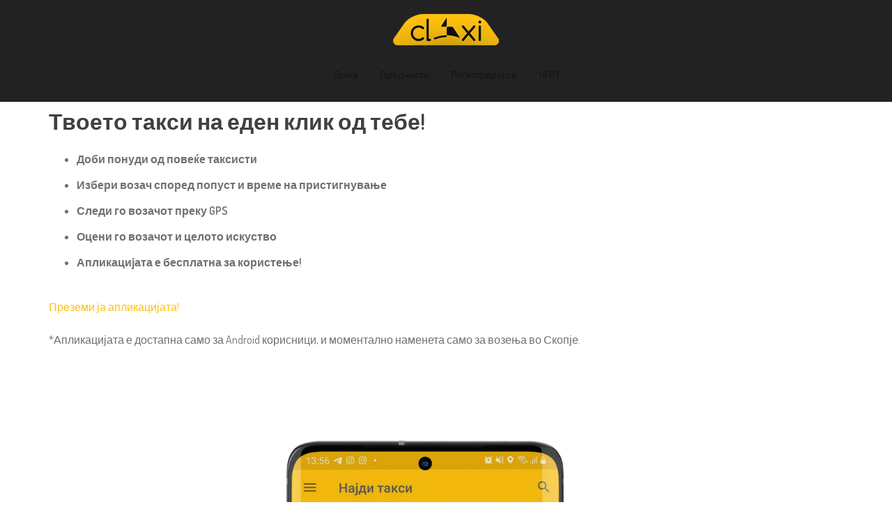

--- FILE ---
content_type: text/html; charset=UTF-8
request_url: https://claxi.mk/lp-passenger/
body_size: 10519
content:
<!DOCTYPE html>
<html lang="en-US">
<head>
<meta charset="UTF-8">
<meta name="viewport" content="width=device-width, initial-scale=1">
<link rel="profile" href="http://gmpg.org/xfn/11">
<link rel="pingback" href="https://claxi.mk/xmlrpc.php">

<title>LP Passenger &#8211; Claxi</title>
<meta name='robots' content='max-image-preview:large' />
<link rel='dns-prefetch' href='//fonts.googleapis.com' />
<link rel="alternate" type="application/rss+xml" title="Claxi &raquo; Feed" href="https://claxi.mk/feed/" />
<link rel="alternate" type="application/rss+xml" title="Claxi &raquo; Comments Feed" href="https://claxi.mk/comments/feed/" />
<script type="text/javascript">
/* <![CDATA[ */
window._wpemojiSettings = {"baseUrl":"https:\/\/s.w.org\/images\/core\/emoji\/14.0.0\/72x72\/","ext":".png","svgUrl":"https:\/\/s.w.org\/images\/core\/emoji\/14.0.0\/svg\/","svgExt":".svg","source":{"concatemoji":"https:\/\/claxi.mk\/wp-includes\/js\/wp-emoji-release.min.js?ver=6.4.1"}};
/*! This file is auto-generated */
!function(i,n){var o,s,e;function c(e){try{var t={supportTests:e,timestamp:(new Date).valueOf()};sessionStorage.setItem(o,JSON.stringify(t))}catch(e){}}function p(e,t,n){e.clearRect(0,0,e.canvas.width,e.canvas.height),e.fillText(t,0,0);var t=new Uint32Array(e.getImageData(0,0,e.canvas.width,e.canvas.height).data),r=(e.clearRect(0,0,e.canvas.width,e.canvas.height),e.fillText(n,0,0),new Uint32Array(e.getImageData(0,0,e.canvas.width,e.canvas.height).data));return t.every(function(e,t){return e===r[t]})}function u(e,t,n){switch(t){case"flag":return n(e,"\ud83c\udff3\ufe0f\u200d\u26a7\ufe0f","\ud83c\udff3\ufe0f\u200b\u26a7\ufe0f")?!1:!n(e,"\ud83c\uddfa\ud83c\uddf3","\ud83c\uddfa\u200b\ud83c\uddf3")&&!n(e,"\ud83c\udff4\udb40\udc67\udb40\udc62\udb40\udc65\udb40\udc6e\udb40\udc67\udb40\udc7f","\ud83c\udff4\u200b\udb40\udc67\u200b\udb40\udc62\u200b\udb40\udc65\u200b\udb40\udc6e\u200b\udb40\udc67\u200b\udb40\udc7f");case"emoji":return!n(e,"\ud83e\udef1\ud83c\udffb\u200d\ud83e\udef2\ud83c\udfff","\ud83e\udef1\ud83c\udffb\u200b\ud83e\udef2\ud83c\udfff")}return!1}function f(e,t,n){var r="undefined"!=typeof WorkerGlobalScope&&self instanceof WorkerGlobalScope?new OffscreenCanvas(300,150):i.createElement("canvas"),a=r.getContext("2d",{willReadFrequently:!0}),o=(a.textBaseline="top",a.font="600 32px Arial",{});return e.forEach(function(e){o[e]=t(a,e,n)}),o}function t(e){var t=i.createElement("script");t.src=e,t.defer=!0,i.head.appendChild(t)}"undefined"!=typeof Promise&&(o="wpEmojiSettingsSupports",s=["flag","emoji"],n.supports={everything:!0,everythingExceptFlag:!0},e=new Promise(function(e){i.addEventListener("DOMContentLoaded",e,{once:!0})}),new Promise(function(t){var n=function(){try{var e=JSON.parse(sessionStorage.getItem(o));if("object"==typeof e&&"number"==typeof e.timestamp&&(new Date).valueOf()<e.timestamp+604800&&"object"==typeof e.supportTests)return e.supportTests}catch(e){}return null}();if(!n){if("undefined"!=typeof Worker&&"undefined"!=typeof OffscreenCanvas&&"undefined"!=typeof URL&&URL.createObjectURL&&"undefined"!=typeof Blob)try{var e="postMessage("+f.toString()+"("+[JSON.stringify(s),u.toString(),p.toString()].join(",")+"));",r=new Blob([e],{type:"text/javascript"}),a=new Worker(URL.createObjectURL(r),{name:"wpTestEmojiSupports"});return void(a.onmessage=function(e){c(n=e.data),a.terminate(),t(n)})}catch(e){}c(n=f(s,u,p))}t(n)}).then(function(e){for(var t in e)n.supports[t]=e[t],n.supports.everything=n.supports.everything&&n.supports[t],"flag"!==t&&(n.supports.everythingExceptFlag=n.supports.everythingExceptFlag&&n.supports[t]);n.supports.everythingExceptFlag=n.supports.everythingExceptFlag&&!n.supports.flag,n.DOMReady=!1,n.readyCallback=function(){n.DOMReady=!0}}).then(function(){return e}).then(function(){var e;n.supports.everything||(n.readyCallback(),(e=n.source||{}).concatemoji?t(e.concatemoji):e.wpemoji&&e.twemoji&&(t(e.twemoji),t(e.wpemoji)))}))}((window,document),window._wpemojiSettings);
/* ]]> */
</script>
<link rel='stylesheet' id='sydney-bootstrap-css' href='https://claxi.mk/wp-content/themes/sydney/css/bootstrap/bootstrap.min.css?ver=1' type='text/css' media='all' />
<style id='wp-emoji-styles-inline-css' type='text/css'>

	img.wp-smiley, img.emoji {
		display: inline !important;
		border: none !important;
		box-shadow: none !important;
		height: 1em !important;
		width: 1em !important;
		margin: 0 0.07em !important;
		vertical-align: -0.1em !important;
		background: none !important;
		padding: 0 !important;
	}
</style>
<link rel='stylesheet' id='wp-block-library-css' href='https://claxi.mk/wp-includes/css/dist/block-library/style.min.css?ver=6.4.1' type='text/css' media='all' />
<style id='classic-theme-styles-inline-css' type='text/css'>
/*! This file is auto-generated */
.wp-block-button__link{color:#fff;background-color:#32373c;border-radius:9999px;box-shadow:none;text-decoration:none;padding:calc(.667em + 2px) calc(1.333em + 2px);font-size:1.125em}.wp-block-file__button{background:#32373c;color:#fff;text-decoration:none}
</style>
<style id='global-styles-inline-css' type='text/css'>
body{--wp--preset--color--black: #000000;--wp--preset--color--cyan-bluish-gray: #abb8c3;--wp--preset--color--white: #ffffff;--wp--preset--color--pale-pink: #f78da7;--wp--preset--color--vivid-red: #cf2e2e;--wp--preset--color--luminous-vivid-orange: #ff6900;--wp--preset--color--luminous-vivid-amber: #fcb900;--wp--preset--color--light-green-cyan: #7bdcb5;--wp--preset--color--vivid-green-cyan: #00d084;--wp--preset--color--pale-cyan-blue: #8ed1fc;--wp--preset--color--vivid-cyan-blue: #0693e3;--wp--preset--color--vivid-purple: #9b51e0;--wp--preset--gradient--vivid-cyan-blue-to-vivid-purple: linear-gradient(135deg,rgba(6,147,227,1) 0%,rgb(155,81,224) 100%);--wp--preset--gradient--light-green-cyan-to-vivid-green-cyan: linear-gradient(135deg,rgb(122,220,180) 0%,rgb(0,208,130) 100%);--wp--preset--gradient--luminous-vivid-amber-to-luminous-vivid-orange: linear-gradient(135deg,rgba(252,185,0,1) 0%,rgba(255,105,0,1) 100%);--wp--preset--gradient--luminous-vivid-orange-to-vivid-red: linear-gradient(135deg,rgba(255,105,0,1) 0%,rgb(207,46,46) 100%);--wp--preset--gradient--very-light-gray-to-cyan-bluish-gray: linear-gradient(135deg,rgb(238,238,238) 0%,rgb(169,184,195) 100%);--wp--preset--gradient--cool-to-warm-spectrum: linear-gradient(135deg,rgb(74,234,220) 0%,rgb(151,120,209) 20%,rgb(207,42,186) 40%,rgb(238,44,130) 60%,rgb(251,105,98) 80%,rgb(254,248,76) 100%);--wp--preset--gradient--blush-light-purple: linear-gradient(135deg,rgb(255,206,236) 0%,rgb(152,150,240) 100%);--wp--preset--gradient--blush-bordeaux: linear-gradient(135deg,rgb(254,205,165) 0%,rgb(254,45,45) 50%,rgb(107,0,62) 100%);--wp--preset--gradient--luminous-dusk: linear-gradient(135deg,rgb(255,203,112) 0%,rgb(199,81,192) 50%,rgb(65,88,208) 100%);--wp--preset--gradient--pale-ocean: linear-gradient(135deg,rgb(255,245,203) 0%,rgb(182,227,212) 50%,rgb(51,167,181) 100%);--wp--preset--gradient--electric-grass: linear-gradient(135deg,rgb(202,248,128) 0%,rgb(113,206,126) 100%);--wp--preset--gradient--midnight: linear-gradient(135deg,rgb(2,3,129) 0%,rgb(40,116,252) 100%);--wp--preset--font-size--small: 13px;--wp--preset--font-size--medium: 20px;--wp--preset--font-size--large: 36px;--wp--preset--font-size--x-large: 42px;--wp--preset--spacing--20: 0.44rem;--wp--preset--spacing--30: 0.67rem;--wp--preset--spacing--40: 1rem;--wp--preset--spacing--50: 1.5rem;--wp--preset--spacing--60: 2.25rem;--wp--preset--spacing--70: 3.38rem;--wp--preset--spacing--80: 5.06rem;--wp--preset--shadow--natural: 6px 6px 9px rgba(0, 0, 0, 0.2);--wp--preset--shadow--deep: 12px 12px 50px rgba(0, 0, 0, 0.4);--wp--preset--shadow--sharp: 6px 6px 0px rgba(0, 0, 0, 0.2);--wp--preset--shadow--outlined: 6px 6px 0px -3px rgba(255, 255, 255, 1), 6px 6px rgba(0, 0, 0, 1);--wp--preset--shadow--crisp: 6px 6px 0px rgba(0, 0, 0, 1);}:where(.is-layout-flex){gap: 0.5em;}:where(.is-layout-grid){gap: 0.5em;}body .is-layout-flow > .alignleft{float: left;margin-inline-start: 0;margin-inline-end: 2em;}body .is-layout-flow > .alignright{float: right;margin-inline-start: 2em;margin-inline-end: 0;}body .is-layout-flow > .aligncenter{margin-left: auto !important;margin-right: auto !important;}body .is-layout-constrained > .alignleft{float: left;margin-inline-start: 0;margin-inline-end: 2em;}body .is-layout-constrained > .alignright{float: right;margin-inline-start: 2em;margin-inline-end: 0;}body .is-layout-constrained > .aligncenter{margin-left: auto !important;margin-right: auto !important;}body .is-layout-constrained > :where(:not(.alignleft):not(.alignright):not(.alignfull)){max-width: var(--wp--style--global--content-size);margin-left: auto !important;margin-right: auto !important;}body .is-layout-constrained > .alignwide{max-width: var(--wp--style--global--wide-size);}body .is-layout-flex{display: flex;}body .is-layout-flex{flex-wrap: wrap;align-items: center;}body .is-layout-flex > *{margin: 0;}body .is-layout-grid{display: grid;}body .is-layout-grid > *{margin: 0;}:where(.wp-block-columns.is-layout-flex){gap: 2em;}:where(.wp-block-columns.is-layout-grid){gap: 2em;}:where(.wp-block-post-template.is-layout-flex){gap: 1.25em;}:where(.wp-block-post-template.is-layout-grid){gap: 1.25em;}.has-black-color{color: var(--wp--preset--color--black) !important;}.has-cyan-bluish-gray-color{color: var(--wp--preset--color--cyan-bluish-gray) !important;}.has-white-color{color: var(--wp--preset--color--white) !important;}.has-pale-pink-color{color: var(--wp--preset--color--pale-pink) !important;}.has-vivid-red-color{color: var(--wp--preset--color--vivid-red) !important;}.has-luminous-vivid-orange-color{color: var(--wp--preset--color--luminous-vivid-orange) !important;}.has-luminous-vivid-amber-color{color: var(--wp--preset--color--luminous-vivid-amber) !important;}.has-light-green-cyan-color{color: var(--wp--preset--color--light-green-cyan) !important;}.has-vivid-green-cyan-color{color: var(--wp--preset--color--vivid-green-cyan) !important;}.has-pale-cyan-blue-color{color: var(--wp--preset--color--pale-cyan-blue) !important;}.has-vivid-cyan-blue-color{color: var(--wp--preset--color--vivid-cyan-blue) !important;}.has-vivid-purple-color{color: var(--wp--preset--color--vivid-purple) !important;}.has-black-background-color{background-color: var(--wp--preset--color--black) !important;}.has-cyan-bluish-gray-background-color{background-color: var(--wp--preset--color--cyan-bluish-gray) !important;}.has-white-background-color{background-color: var(--wp--preset--color--white) !important;}.has-pale-pink-background-color{background-color: var(--wp--preset--color--pale-pink) !important;}.has-vivid-red-background-color{background-color: var(--wp--preset--color--vivid-red) !important;}.has-luminous-vivid-orange-background-color{background-color: var(--wp--preset--color--luminous-vivid-orange) !important;}.has-luminous-vivid-amber-background-color{background-color: var(--wp--preset--color--luminous-vivid-amber) !important;}.has-light-green-cyan-background-color{background-color: var(--wp--preset--color--light-green-cyan) !important;}.has-vivid-green-cyan-background-color{background-color: var(--wp--preset--color--vivid-green-cyan) !important;}.has-pale-cyan-blue-background-color{background-color: var(--wp--preset--color--pale-cyan-blue) !important;}.has-vivid-cyan-blue-background-color{background-color: var(--wp--preset--color--vivid-cyan-blue) !important;}.has-vivid-purple-background-color{background-color: var(--wp--preset--color--vivid-purple) !important;}.has-black-border-color{border-color: var(--wp--preset--color--black) !important;}.has-cyan-bluish-gray-border-color{border-color: var(--wp--preset--color--cyan-bluish-gray) !important;}.has-white-border-color{border-color: var(--wp--preset--color--white) !important;}.has-pale-pink-border-color{border-color: var(--wp--preset--color--pale-pink) !important;}.has-vivid-red-border-color{border-color: var(--wp--preset--color--vivid-red) !important;}.has-luminous-vivid-orange-border-color{border-color: var(--wp--preset--color--luminous-vivid-orange) !important;}.has-luminous-vivid-amber-border-color{border-color: var(--wp--preset--color--luminous-vivid-amber) !important;}.has-light-green-cyan-border-color{border-color: var(--wp--preset--color--light-green-cyan) !important;}.has-vivid-green-cyan-border-color{border-color: var(--wp--preset--color--vivid-green-cyan) !important;}.has-pale-cyan-blue-border-color{border-color: var(--wp--preset--color--pale-cyan-blue) !important;}.has-vivid-cyan-blue-border-color{border-color: var(--wp--preset--color--vivid-cyan-blue) !important;}.has-vivid-purple-border-color{border-color: var(--wp--preset--color--vivid-purple) !important;}.has-vivid-cyan-blue-to-vivid-purple-gradient-background{background: var(--wp--preset--gradient--vivid-cyan-blue-to-vivid-purple) !important;}.has-light-green-cyan-to-vivid-green-cyan-gradient-background{background: var(--wp--preset--gradient--light-green-cyan-to-vivid-green-cyan) !important;}.has-luminous-vivid-amber-to-luminous-vivid-orange-gradient-background{background: var(--wp--preset--gradient--luminous-vivid-amber-to-luminous-vivid-orange) !important;}.has-luminous-vivid-orange-to-vivid-red-gradient-background{background: var(--wp--preset--gradient--luminous-vivid-orange-to-vivid-red) !important;}.has-very-light-gray-to-cyan-bluish-gray-gradient-background{background: var(--wp--preset--gradient--very-light-gray-to-cyan-bluish-gray) !important;}.has-cool-to-warm-spectrum-gradient-background{background: var(--wp--preset--gradient--cool-to-warm-spectrum) !important;}.has-blush-light-purple-gradient-background{background: var(--wp--preset--gradient--blush-light-purple) !important;}.has-blush-bordeaux-gradient-background{background: var(--wp--preset--gradient--blush-bordeaux) !important;}.has-luminous-dusk-gradient-background{background: var(--wp--preset--gradient--luminous-dusk) !important;}.has-pale-ocean-gradient-background{background: var(--wp--preset--gradient--pale-ocean) !important;}.has-electric-grass-gradient-background{background: var(--wp--preset--gradient--electric-grass) !important;}.has-midnight-gradient-background{background: var(--wp--preset--gradient--midnight) !important;}.has-small-font-size{font-size: var(--wp--preset--font-size--small) !important;}.has-medium-font-size{font-size: var(--wp--preset--font-size--medium) !important;}.has-large-font-size{font-size: var(--wp--preset--font-size--large) !important;}.has-x-large-font-size{font-size: var(--wp--preset--font-size--x-large) !important;}
.wp-block-navigation a:where(:not(.wp-element-button)){color: inherit;}
:where(.wp-block-post-template.is-layout-flex){gap: 1.25em;}:where(.wp-block-post-template.is-layout-grid){gap: 1.25em;}
:where(.wp-block-columns.is-layout-flex){gap: 2em;}:where(.wp-block-columns.is-layout-grid){gap: 2em;}
.wp-block-pullquote{font-size: 1.5em;line-height: 1.6;}
</style>
<link rel='stylesheet' id='sydney-fonts-css' href='https://fonts.googleapis.com/css?family=Dosis%3A400%2C400italic%2C600%7CDosis%3A400%2C500%2C600' type='text/css' media='all' />
<link rel='stylesheet' id='sydney-style-css' href='https://claxi.mk/wp-content/themes/sydney/style.css?ver=20180710' type='text/css' media='all' />
<style id='sydney-style-inline-css' type='text/css'>
.site-header { background-color:rgba(10,10,10,0.9);}
body, #mainnav ul ul a { font-family:'Dosis', sans-serif!important;}
h1, h2, h3, h4, h5, h6, #mainnav ul li a, .portfolio-info, .roll-testimonials .name, .roll-team .team-content .name, .roll-team .team-item .team-pop .name, .roll-tabs .menu-tab li a, .roll-testimonials .name, .roll-project .project-filter li a, .roll-button, .roll-counter .name-count, .roll-counter .numb-count button, input[type="button"], input[type="reset"], input[type="submit"] { font-family:'Dosis', sans-serif;}
.site-title { font-size:32px; }
.site-description { font-size:16px; }
#mainnav ul li a { font-size:14px; }
h1 { font-size:52px; }
h2 { font-size:42px; }
h3 { font-size:32px; }
h4 { font-size:25px; }
h5 { font-size:20px; }
h6 { font-size:18px; }
body { font-size:16px; }
.single .hentry .title-post { font-size:36px; }
.header-image { background-size:cover;}
.header-image { height:1000px; }
.site-header.fixed { position: absolute;}
.header-wrap .col-md-4, .header-wrap .col-md-8 { width: 100%; text-align: center;}
#mainnav { float: none;}
#mainnav li { float: none; display: inline-block;}
#mainnav ul ul li { display: block; text-align: left; float:left;}
.site-logo, .header-wrap .col-md-4 { margin-bottom: 15px; }
.btn-menu { margin: 0 auto; float: none; }
.header-wrap .container > .row { display: block; }
.widget-area .widget_fp_social a,#mainnav ul li a:hover, .sydney_contact_info_widget span, .roll-team .team-content .name,.roll-team .team-item .team-pop .team-social li:hover a,.roll-infomation li.address:before,.roll-infomation li.phone:before,.roll-infomation li.email:before,.roll-testimonials .name,.roll-button.border,.roll-button:hover,.roll-icon-list .icon i,.roll-icon-list .content h3 a:hover,.roll-icon-box.white .content h3 a,.roll-icon-box .icon i,.roll-icon-box .content h3 a:hover,.switcher-container .switcher-icon a:focus,.go-top:hover,.hentry .meta-post a:hover,#mainnav > ul > li > a.active, #mainnav > ul > li > a:hover, button:hover, input[type="button"]:hover, input[type="reset"]:hover, input[type="submit"]:hover, .text-color, .social-menu-widget a, .social-menu-widget a:hover, .archive .team-social li a, a, h1 a, h2 a, h3 a, h4 a, h5 a, h6 a,.classic-alt .meta-post a,.single .hentry .meta-post a { color:#ffc10e}
.reply,.woocommerce div.product .woocommerce-tabs ul.tabs li.active,.woocommerce #respond input#submit,.woocommerce a.button,.woocommerce button.button,.woocommerce input.button,.project-filter li a.active, .project-filter li a:hover,.preloader .pre-bounce1, .preloader .pre-bounce2,.roll-team .team-item .team-pop,.roll-progress .progress-animate,.roll-socials li a:hover,.roll-project .project-item .project-pop,.roll-project .project-filter li.active,.roll-project .project-filter li:hover,.roll-button.light:hover,.roll-button.border:hover,.roll-button,.roll-icon-box.white .icon,.owl-theme .owl-controls .owl-page.active span,.owl-theme .owl-controls.clickable .owl-page:hover span,.go-top,.bottom .socials li:hover a,.sidebar .widget:before,.blog-pagination ul li.active,.blog-pagination ul li:hover a,.content-area .hentry:after,.text-slider .maintitle:after,.error-wrap #search-submit:hover,#mainnav .sub-menu li:hover > a,#mainnav ul li ul:after, button, input[type="button"], input[type="reset"], input[type="submit"], .panel-grid-cell .widget-title:after { background-color:#ffc10e}
.roll-socials li a:hover,.roll-socials li a,.roll-button.light:hover,.roll-button.border,.roll-button,.roll-icon-list .icon,.roll-icon-box .icon,.owl-theme .owl-controls .owl-page span,.comment .comment-detail,.widget-tags .tag-list a:hover,.blog-pagination ul li,.hentry blockquote,.error-wrap #search-submit:hover,textarea:focus,input[type="text"]:focus,input[type="password"]:focus,input[type="datetime"]:focus,input[type="datetime-local"]:focus,input[type="date"]:focus,input[type="month"]:focus,input[type="time"]:focus,input[type="week"]:focus,input[type="number"]:focus,input[type="email"]:focus,input[type="url"]:focus,input[type="search"]:focus,input[type="tel"]:focus,input[type="color"]:focus, button, input[type="button"], input[type="reset"], input[type="submit"], .archive .team-social li a { border-color:#ffc10e}
.site-header.float-header { background-color:rgba(10,10,10,0.9);}
@media only screen and (max-width: 1024px) { .site-header { background-color:#0a0a0a;}}
.site-title a, .site-title a:hover { color:#141414}
.site-description { color:#ffffff}
#mainnav ul li a, #mainnav ul li::before { color:#141414}
#mainnav .sub-menu li a { color:#ffffff}
#mainnav .sub-menu li a { background:#1c1c1c}
.text-slider .maintitle, .text-slider .subtitle { color:#141414}
body { color:#707070}
#secondary { background-color:#ffffff}
#secondary, #secondary a, #secondary .widget-title { color:#767676}
.footer-widgets { background-color:#252525}
.btn-menu { color:#ffffff}
#mainnav ul li a:hover { color:#ffc10e}
.site-footer { background-color:#1c1c1c}
.site-footer,.site-footer a { color:#666666}
.overlay { background-color:#ffc10e}
.page-wrap { padding-top:83px;}
.page-wrap { padding-bottom:100px;}
.slide-inner { display:none;}
.slide-inner.text-slider-stopped { display:block;}
@media only screen and (max-width: 1025px) {		
			.mobile-slide {
				display: block;
			}
			.slide-item {
				background-image: none !important;
			}
			.header-slider {
			}
			.slide-item {
				height: auto !important;
			}
			.slide-inner {
				min-height: initial;
			} 
		}
@media only screen and (max-width: 780px) { 
    	h1 { font-size: 32px;}
		h2 { font-size: 28px;}
		h3 { font-size: 22px;}
		h4 { font-size: 18px;}
		h5 { font-size: 16px;}
		h6 { font-size: 14px;}
    }

</style>
<link rel='stylesheet' id='sydney-font-awesome-css' href='https://claxi.mk/wp-content/themes/sydney/fonts/font-awesome.min.css?ver=6.4.1' type='text/css' media='all' />
<!--[if lte IE 9]>
<link rel='stylesheet' id='sydney-ie9-css' href='https://claxi.mk/wp-content/themes/sydney/css/ie9.css?ver=6.4.1' type='text/css' media='all' />
<![endif]-->
<script type="text/javascript" src="https://claxi.mk/wp-includes/js/jquery/jquery.min.js?ver=3.7.1" id="jquery-core-js"></script>
<script type="text/javascript" src="https://claxi.mk/wp-includes/js/jquery/jquery-migrate.min.js?ver=3.4.1" id="jquery-migrate-js"></script>
<link rel="https://api.w.org/" href="https://claxi.mk/wp-json/" /><link rel="alternate" type="application/json" href="https://claxi.mk/wp-json/wp/v2/pages/474" /><link rel="EditURI" type="application/rsd+xml" title="RSD" href="https://claxi.mk/xmlrpc.php?rsd" />
<meta name="generator" content="WordPress 6.4.1" />
<link rel="canonical" href="https://claxi.mk/lp-passenger/" />
<link rel='shortlink' href='https://claxi.mk/?p=474' />
<link rel="alternate" type="application/json+oembed" href="https://claxi.mk/wp-json/oembed/1.0/embed?url=https%3A%2F%2Fclaxi.mk%2Flp-passenger%2F" />
<link rel="alternate" type="text/xml+oembed" href="https://claxi.mk/wp-json/oembed/1.0/embed?url=https%3A%2F%2Fclaxi.mk%2Flp-passenger%2F&#038;format=xml" />
<style type="text/css">.recentcomments a{display:inline !important;padding:0 !important;margin:0 !important;}</style><link rel="icon" href="https://claxi.mk/wp-content/uploads/2020/03/cropped-Claxi-app-FB-icon-32x32.png" sizes="32x32" />
<link rel="icon" href="https://claxi.mk/wp-content/uploads/2020/03/cropped-Claxi-app-FB-icon-192x192.png" sizes="192x192" />
<link rel="apple-touch-icon" href="https://claxi.mk/wp-content/uploads/2020/03/cropped-Claxi-app-FB-icon-180x180.png" />
<meta name="msapplication-TileImage" content="https://claxi.mk/wp-content/uploads/2020/03/cropped-Claxi-app-FB-icon-270x270.png" />
		<style type="text/css" id="wp-custom-css">
			.page-id-474 .btn-menu{
	display:none
}		</style>
		</head>

<body class="page-template page-template-page-templates page-template-page_front-page page-template-page-templatespage_front-page-php page page-id-474 group-blog">

	<div class="preloader">
	    <div class="spinner">
	        <div class="pre-bounce1"></div>
	        <div class="pre-bounce2"></div>
	    </div>
	</div>
	
<div id="page" class="hfeed site">
	<a class="skip-link screen-reader-text" href="#content">Skip to content</a>

		
	<div class="header-clone"></div>

	
	<header id="masthead" class="site-header" role="banner">
		<div class="header-wrap">
            <div class="container">
                <div class="row">
				<div class="col-md-4 col-sm-8 col-xs-12">
		        					<a href="https://claxi.mk/" title="Claxi"><img class="site-logo" src="https://claxi.mk/wp-content/uploads/2020/05/Logo-Claxi-small.png" alt="Claxi" /></a>
		        				</div>
				<div class="col-md-8 col-sm-4 col-xs-12">
					<div class="btn-menu"></div>
					<nav id="mainnav" class="mainnav" role="navigation">
						<div class="menu-menu-1-container"><ul id="menu-menu-1" class="menu"><li id="menu-item-169" class="menu-item menu-item-type-post_type menu-item-object-page menu-item-home menu-item-169"><a href="https://claxi.mk/">Дома</a></li>
<li id="menu-item-174" class="menu-item menu-item-type-custom menu-item-object-custom menu-item-174"><a href="#services">Предности</a></li>
<li id="menu-item-218" class="menu-item menu-item-type-custom menu-item-object-custom menu-item-218"><a href="#download">Регистрирај се</a></li>
<li id="menu-item-224" class="menu-item menu-item-type-custom menu-item-object-custom menu-item-224"><a href="#news">ЧПП</a></li>
</ul></div>					</nav><!-- #site-navigation -->
				</div>
				</div>
			</div>
		</div>
	</header><!-- #masthead -->

	
	<div class="sydney-hero-area">
				<div class="header-image">
						<img class="header-inner" src="https://claxi.mk/wp-content/uploads/2019/05/cropped-header-image-1.png" width="1920" alt="Claxi" title="Claxi">
		</div>
		
			</div>

	
	<div id="content" class="page-wrap">
		<div class="container content-wrapper">
			<div class="row">	
	<div id="primary" class="fp-content-area">
		<main id="main" class="site-main" role="main">

			<div class="entry-content">
									<h3>Твоето такси на еден клик од тебе!</h3>
<ul>
<li aria-level="1"><strong>Доби понуди од повеќе таксисти</strong></li>
</ul>
<ul>
<li aria-level="1"><strong>Избери возач според попуст и време на пристигнување&nbsp;</strong></li>
</ul>
<ul>
<li aria-level="1"><strong>Следи го возачот преку GPS</strong></li>
</ul>
<ul>
<li aria-level="1"><strong>Оцени го возачот и целото искуство</strong></li>
</ul>
<ul>
<li aria-level="1"><strong>Апликацијата е бесплатна за користење!</strong></li>
</ul>
<p><a href="https://bit.ly/3weN4tY" role="button"><br />
Преземи ја апликацијата!<br />
</a></p>
<p>*Апликацијата е достапна само за Android корисници, и моментално наменета само за возења во Скопје.</p>
<p><img fetchpriority="high" decoding="async" width="1080" height="1080" src="https://claxi.mk/wp-content/uploads/2021/06/Claxi_LP_phone.png" alt="" srcset="https://claxi.mk/wp-content/uploads/2021/06/Claxi_LP_phone.png 1080w, https://claxi.mk/wp-content/uploads/2021/06/Claxi_LP_phone-300x300.png 300w, https://claxi.mk/wp-content/uploads/2021/06/Claxi_LP_phone-1024x1024.png 1024w, https://claxi.mk/wp-content/uploads/2021/06/Claxi_LP_phone-150x150.png 150w, https://claxi.mk/wp-content/uploads/2021/06/Claxi_LP_phone-768x768.png 768w, https://claxi.mk/wp-content/uploads/2021/06/Claxi_LP_phone-830x830.png 830w, https://claxi.mk/wp-content/uploads/2021/06/Claxi_LP_phone-230x230.png 230w, https://claxi.mk/wp-content/uploads/2021/06/Claxi_LP_phone-350x350.png 350w, https://claxi.mk/wp-content/uploads/2021/06/Claxi_LP_phone-480x480.png 480w" sizes="(max-width: 1080px) 100vw, 1080px"></p>
<h2>Зошто Claxi:</h2>
<figure><img decoding="async" width="500" height="500" src="https://claxi.mk/wp-content/uploads/2021/06/1-1.png" alt="" srcset="https://claxi.mk/wp-content/uploads/2021/06/1-1.png 500w, https://claxi.mk/wp-content/uploads/2021/06/1-1-300x300.png 300w, https://claxi.mk/wp-content/uploads/2021/06/1-1-150x150.png 150w, https://claxi.mk/wp-content/uploads/2021/06/1-1-230x230.png 230w, https://claxi.mk/wp-content/uploads/2021/06/1-1-350x350.png 350w, https://claxi.mk/wp-content/uploads/2021/06/1-1-480x480.png 480w" sizes="(max-width: 500px) 100vw, 500px"></figure>
<h3>Таксисти од различни компании</h3>
<p>Claxi е единствената апликација која те поврзува со повеќе таксисти од разлилчни компании во Скопје.</p>
<figure><img decoding="async" width="500" height="500" src="https://claxi.mk/wp-content/uploads/2021/06/2-1.png" alt="" srcset="https://claxi.mk/wp-content/uploads/2021/06/2-1.png 500w, https://claxi.mk/wp-content/uploads/2021/06/2-1-300x300.png 300w, https://claxi.mk/wp-content/uploads/2021/06/2-1-150x150.png 150w, https://claxi.mk/wp-content/uploads/2021/06/2-1-230x230.png 230w, https://claxi.mk/wp-content/uploads/2021/06/2-1-350x350.png 350w, https://claxi.mk/wp-content/uploads/2021/06/2-1-480x480.png 480w" sizes="(max-width: 500px) 100vw, 500px"></figure>
<h3>Повеќе понуди</h3>
<p>Со <b>Claxi </b>лесно и едноставно можеш да избереш дестинација во Скопје, да добиеш понуди од повеќе превозници, и да стигнеш до твојата дестинација брзо и безбедно.</p>
<figure><img loading="lazy" decoding="async" width="500" height="500" src="https://claxi.mk/wp-content/uploads/2021/06/3-1.png" alt="" srcset="https://claxi.mk/wp-content/uploads/2021/06/3-1.png 500w, https://claxi.mk/wp-content/uploads/2021/06/3-1-300x300.png 300w, https://claxi.mk/wp-content/uploads/2021/06/3-1-150x150.png 150w, https://claxi.mk/wp-content/uploads/2021/06/3-1-230x230.png 230w, https://claxi.mk/wp-content/uploads/2021/06/3-1-350x350.png 350w, https://claxi.mk/wp-content/uploads/2021/06/3-1-480x480.png 480w" sizes="(max-width: 500px) 100vw, 500px"></figure>
<h3>Контрола на избор</h3>
<p>Имаш комплетна контрола со кој таксист ќе се возиш (преглед на името, колата, рејтингот на таксистот и попустот кој го нуди)</p>
<figure><img loading="lazy" decoding="async" width="500" height="500" src="https://claxi.mk/wp-content/uploads/2021/06/4.png" alt="" srcset="https://claxi.mk/wp-content/uploads/2021/06/4.png 500w, https://claxi.mk/wp-content/uploads/2021/06/4-300x300.png 300w, https://claxi.mk/wp-content/uploads/2021/06/4-150x150.png 150w, https://claxi.mk/wp-content/uploads/2021/06/4-230x230.png 230w, https://claxi.mk/wp-content/uploads/2021/06/4-350x350.png 350w, https://claxi.mk/wp-content/uploads/2021/06/4-480x480.png 480w" sizes="(max-width: 500px) 100vw, 500px"></figure>
<h3>Уште побрзо повикување</h3>
<p>Зачувај ги омилените дестинации за уште побрзо викање такси!</p>
<p><a href="https://bit.ly/3cyCXZk" role="button"><br />
Најди такси и вози се веднаш!<br />
</a></p>
<p>Преземи ја апликацијата на Google Play Store</p>
<h3>За повеќе информации контактирајте нѐ на:</h3>
<p><a href="https://www.facebook.com/claxi.net"><br />
<img loading="lazy" decoding="async" width="150" height="150" src="https://claxi.mk/wp-content/uploads/2021/06/6-150x150.png" alt="" srcset="https://claxi.mk/wp-content/uploads/2021/06/6-150x150.png 150w, https://claxi.mk/wp-content/uploads/2021/06/6-300x300.png 300w, https://claxi.mk/wp-content/uploads/2021/06/6-230x230.png 230w, https://claxi.mk/wp-content/uploads/2021/06/6-350x350.png 350w, https://claxi.mk/wp-content/uploads/2021/06/6-480x480.png 480w, https://claxi.mk/wp-content/uploads/2021/06/6.png 500w" sizes="(max-width: 150px) 100vw, 150px">								</a><br />
<a href="https://www.instagram.com/claxi.mk/"><br />
<img loading="lazy" decoding="async" width="150" height="150" src="https://claxi.mk/wp-content/uploads/2021/06/5-150x150.png" alt="" srcset="https://claxi.mk/wp-content/uploads/2021/06/5-150x150.png 150w, https://claxi.mk/wp-content/uploads/2021/06/5-300x300.png 300w, https://claxi.mk/wp-content/uploads/2021/06/5-230x230.png 230w, https://claxi.mk/wp-content/uploads/2021/06/5-350x350.png 350w, https://claxi.mk/wp-content/uploads/2021/06/5-480x480.png 480w, https://claxi.mk/wp-content/uploads/2021/06/5.png 500w" sizes="(max-width: 150px) 100vw, 150px">								</a><br />
<a href="https://mail.google.com/mail/u/0/?fs=1&amp;tf=cm&amp;source=mailto&amp;to=contact@claxi.net"><br />
<img loading="lazy" decoding="async" width="150" height="150" src="https://claxi.mk/wp-content/uploads/2021/06/7-150x150.png" alt="" srcset="https://claxi.mk/wp-content/uploads/2021/06/7-150x150.png 150w, https://claxi.mk/wp-content/uploads/2021/06/7-300x300.png 300w, https://claxi.mk/wp-content/uploads/2021/06/7-230x230.png 230w, https://claxi.mk/wp-content/uploads/2021/06/7-350x350.png 350w, https://claxi.mk/wp-content/uploads/2021/06/7-480x480.png 480w, https://claxi.mk/wp-content/uploads/2021/06/7.png 500w" sizes="(max-width: 150px) 100vw, 150px">								</a></p>
							</div><!-- .entry-content -->

		</main><!-- #main -->
	</div><!-- #primary -->

			</div>
		</div>
	</div><!-- #content -->

	
			

	
	<div id="sidebar-footer" class="footer-widgets widget-area" role="complementary">
		<div class="container">
							<div class="sidebar-column col-md-4">
					<aside id="nav_menu-3" class="widget widget_nav_menu"><h3 class="widget-title">Упатства за корисници</h3><div class="menu-%d1%83%d0%bf%d0%b0%d1%82%d1%81%d1%82%d0%b2%d0%b0-%d0%b7%d0%b0-%d0%ba%d0%be%d1%80%d0%b8%d1%81%d0%bd%d0%b8%d1%86%d0%b8-container"><ul id="menu-%d1%83%d0%bf%d0%b0%d1%82%d1%81%d1%82%d0%b2%d0%b0-%d0%b7%d0%b0-%d0%ba%d0%be%d1%80%d0%b8%d1%81%d0%bd%d0%b8%d1%86%d0%b8" class="menu"><li id="menu-item-432" class="menu-item menu-item-type-custom menu-item-object-custom menu-item-432"><a href="https://claxi.mk/wp-content/uploads/2020/10/Claxi_Drivers_User-Manual.pdf">Упатство за користење за возачи</a></li>
<li id="menu-item-433" class="menu-item menu-item-type-custom menu-item-object-custom menu-item-433"><a href="https://claxi.mk/wp-content/uploads/2020/10/Claxi_CreateProfile_Drivers.pdf">Упатство за креирање профил за возачи</a></li>
</ul></div></aside>				</div>
				
							<div class="sidebar-column col-md-4">
					<aside id="nav_menu-4" class="widget widget_nav_menu"><h3 class="widget-title">Правила и услови</h3><div class="menu-terms-conditions-container"><ul id="menu-terms-conditions" class="menu"><li id="menu-item-356" class="menu-item menu-item-type-custom menu-item-object-custom menu-item-356"><a href="https://claxi.mk/wp-content/uploads/2020/12/20201201_Claxi-Terms-Conditions_MK.pdf">Правила и услови за корисници</a></li>
<li id="menu-item-357" class="menu-item menu-item-type-custom menu-item-object-custom menu-item-357"><a href="https://claxi.mk/wp-content/uploads/2020/12/20201201_Claxi-Privacy-Policy_MK.pdf">Политика за заштита на лични податоци</a></li>
</ul></div></aside>				</div>
				
							<div class="sidebar-column col-md-4">
					<aside id="sydney_contact_info-2" class="widget sydney_contact_info_widget"><h3 class="widget-title">Контакт</h3><div class="contact-address"><span><i class="fa fa-home"></i></span>Прашка бр. 21</div><div class="contact-phone"><span><i class="fa fa-phone"></i></span>viber://pa/info?uri=claxi</div><div class="contact-email"><span><i class="fa fa-envelope"></i></span><a href="mailto:co&#110;&#116;act&#64;cl&#97;&#120;&#105;&#46;net">co&#110;&#116;act&#64;cl&#97;&#120;&#105;&#46;net</a></div></aside>				</div>
				
				
		</div>	
	</div>	
    <a class="go-top"><i class="fa fa-angle-up"></i></a>
		
	<footer id="colophon" class="site-footer" role="contentinfo">
		<div class="site-info container">
			<a href="https://wordpress.org/">Proudly powered by WordPress</a>
			<span class="sep"> | </span>
			Theme: <a href="https://athemes.com/theme/sydney" rel="nofollow">Sydney</a> by aThemes.		</div><!-- .site-info -->
	</footer><!-- #colophon -->

	
</div><!-- #page -->

<script type="text/javascript" src="https://claxi.mk/wp-content/themes/sydney/js/scripts.js?ver=6.4.1" id="sydney-scripts-js"></script>
<script type="text/javascript" src="https://claxi.mk/wp-content/themes/sydney/js/main.min.js?ver=20180716" id="sydney-main-js"></script>
<script type="text/javascript" src="https://claxi.mk/wp-content/themes/sydney/js/skip-link-focus-fix.js?ver=20130115" id="sydney-skip-link-focus-fix-js"></script>

</body>
</html>
